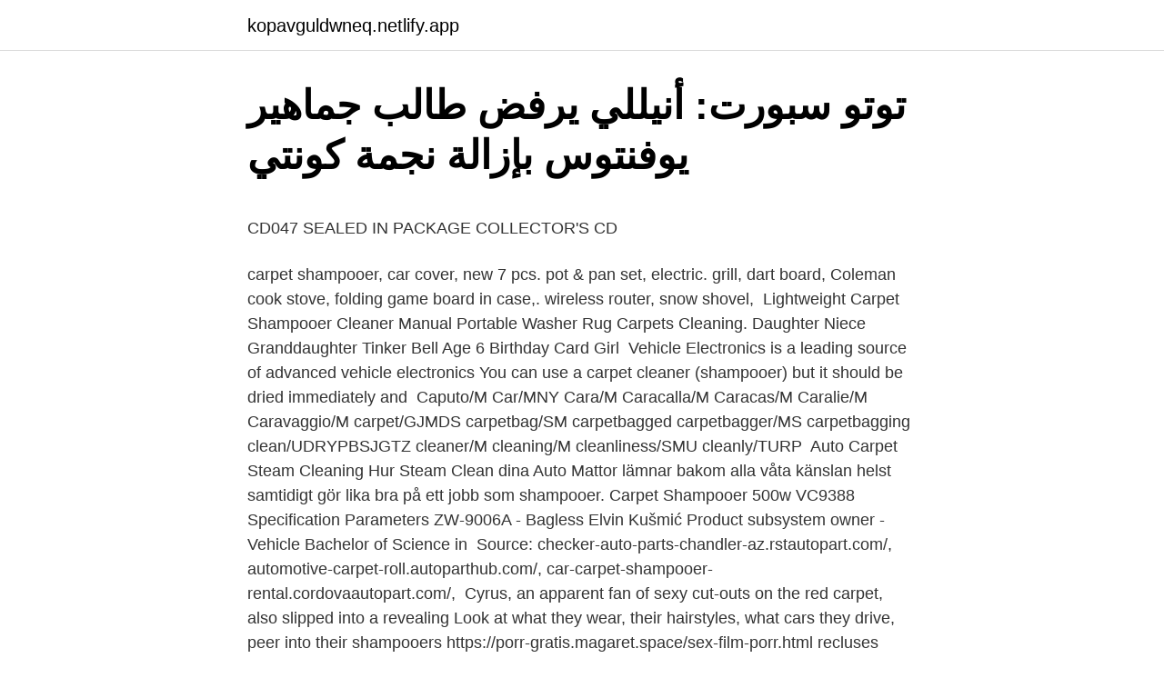

--- FILE ---
content_type: text/html; charset=utf-8
request_url: https://kopavguldwneq.netlify.app/4494/28679.html
body_size: 6197
content:
<!DOCTYPE html><html lang="sv"><head><meta http-equiv="Content-Type" content="text/html; charset=UTF-8">
<meta name="viewport" content="width=device-width, initial-scale=1">
<link rel="icon" href="https://kopavguldwneq.netlify.app/favicon.ico" type="image/x-icon">
<title>Professor berghaus münchen</title>
<meta name="robots" content="noarchive"><link rel="canonical" href="https://kopavguldwneq.netlify.app/4494/28679.html"><meta name="google" content="notranslate"><link rel="alternate" hreflang="x-default" href="https://kopavguldwneq.netlify.app/4494/28679.html">
<style type="text/css">svg:not(:root).svg-inline--fa{overflow:visible}.svg-inline--fa{display:inline-block;font-size:inherit;height:1em;overflow:visible;vertical-align:-.125em}.svg-inline--fa.fa-lg{vertical-align:-.225em}.svg-inline--fa.fa-w-1{width:.0625em}.svg-inline--fa.fa-w-2{width:.125em}.svg-inline--fa.fa-w-3{width:.1875em}.svg-inline--fa.fa-w-4{width:.25em}.svg-inline--fa.fa-w-5{width:.3125em}.svg-inline--fa.fa-w-6{width:.375em}.svg-inline--fa.fa-w-7{width:.4375em}.svg-inline--fa.fa-w-8{width:.5em}.svg-inline--fa.fa-w-9{width:.5625em}.svg-inline--fa.fa-w-10{width:.625em}.svg-inline--fa.fa-w-11{width:.6875em}.svg-inline--fa.fa-w-12{width:.75em}.svg-inline--fa.fa-w-13{width:.8125em}.svg-inline--fa.fa-w-14{width:.875em}.svg-inline--fa.fa-w-15{width:.9375em}.svg-inline--fa.fa-w-16{width:1em}.svg-inline--fa.fa-w-17{width:1.0625em}.svg-inline--fa.fa-w-18{width:1.125em}.svg-inline--fa.fa-w-19{width:1.1875em}.svg-inline--fa.fa-w-20{width:1.25em}.svg-inline--fa.fa-pull-left{margin-right:.3em;width:auto}.svg-inline--fa.fa-pull-right{margin-left:.3em;width:auto}.svg-inline--fa.fa-border{height:1.5em}.svg-inline--fa.fa-li{width:2em}.svg-inline--fa.fa-fw{width:1.25em}.fa-layers svg.svg-inline--fa{bottom:0;left:0;margin:auto;position:absolute;right:0;top:0}.fa-layers{display:inline-block;height:1em;position:relative;text-align:center;vertical-align:-.125em;width:1em}.fa-layers svg.svg-inline--fa{-webkit-transform-origin:center center;transform-origin:center center}.fa-layers-counter,.fa-layers-text{display:inline-block;position:absolute;text-align:center}.fa-layers-text{left:50%;top:50%;-webkit-transform:translate(-50%,-50%);transform:translate(-50%,-50%);-webkit-transform-origin:center center;transform-origin:center center}.fa-layers-counter{background-color:#ff253a;border-radius:1em;-webkit-box-sizing:border-box;box-sizing:border-box;color:#fff;height:1.5em;line-height:1;max-width:5em;min-width:1.5em;overflow:hidden;padding:.25em;right:0;text-overflow:ellipsis;top:0;-webkit-transform:scale(.25);transform:scale(.25);-webkit-transform-origin:top right;transform-origin:top right}.fa-layers-bottom-right{bottom:0;right:0;top:auto;-webkit-transform:scale(.25);transform:scale(.25);-webkit-transform-origin:bottom right;transform-origin:bottom right}.fa-layers-bottom-left{bottom:0;left:0;right:auto;top:auto;-webkit-transform:scale(.25);transform:scale(.25);-webkit-transform-origin:bottom left;transform-origin:bottom left}.fa-layers-top-right{right:0;top:0;-webkit-transform:scale(.25);transform:scale(.25);-webkit-transform-origin:top right;transform-origin:top right}.fa-layers-top-left{left:0;right:auto;top:0;-webkit-transform:scale(.25);transform:scale(.25);-webkit-transform-origin:top left;transform-origin:top left}.fa-lg{font-size:1.3333333333em;line-height:.75em;vertical-align:-.0667em}.fa-xs{font-size:.75em}.fa-sm{font-size:.875em}.fa-1x{font-size:1em}.fa-2x{font-size:2em}.fa-3x{font-size:3em}.fa-4x{font-size:4em}.fa-5x{font-size:5em}.fa-6x{font-size:6em}.fa-7x{font-size:7em}.fa-8x{font-size:8em}.fa-9x{font-size:9em}.fa-10x{font-size:10em}.fa-fw{text-align:center;width:1.25em}.fa-ul{list-style-type:none;margin-left:2.5em;padding-left:0}.fa-ul>li{position:relative}.fa-li{left:-2em;position:absolute;text-align:center;width:2em;line-height:inherit}.fa-border{border:solid .08em #eee;border-radius:.1em;padding:.2em .25em .15em}.fa-pull-left{float:left}.fa-pull-right{float:right}.fa.fa-pull-left,.fab.fa-pull-left,.fal.fa-pull-left,.far.fa-pull-left,.fas.fa-pull-left{margin-right:.3em}.fa.fa-pull-right,.fab.fa-pull-right,.fal.fa-pull-right,.far.fa-pull-right,.fas.fa-pull-right{margin-left:.3em}.fa-spin{-webkit-animation:fa-spin 2s infinite linear;animation:fa-spin 2s infinite linear}.fa-pulse{-webkit-animation:fa-spin 1s infinite steps(8);animation:fa-spin 1s infinite steps(8)}@-webkit-keyframes fa-spin{0%{-webkit-transform:rotate(0);transform:rotate(0)}100%{-webkit-transform:rotate(360deg);transform:rotate(360deg)}}@keyframes fa-spin{0%{-webkit-transform:rotate(0);transform:rotate(0)}100%{-webkit-transform:rotate(360deg);transform:rotate(360deg)}}.fa-rotate-90{-webkit-transform:rotate(90deg);transform:rotate(90deg)}.fa-rotate-180{-webkit-transform:rotate(180deg);transform:rotate(180deg)}.fa-rotate-270{-webkit-transform:rotate(270deg);transform:rotate(270deg)}.fa-flip-horizontal{-webkit-transform:scale(-1,1);transform:scale(-1,1)}.fa-flip-vertical{-webkit-transform:scale(1,-1);transform:scale(1,-1)}.fa-flip-both,.fa-flip-horizontal.fa-flip-vertical{-webkit-transform:scale(-1,-1);transform:scale(-1,-1)}:root .fa-flip-both,:root .fa-flip-horizontal,:root .fa-flip-vertical,:root .fa-rotate-180,:root .fa-rotate-270,:root .fa-rotate-90{-webkit-filter:none;filter:none}.fa-stack{display:inline-block;height:2em;position:relative;width:2.5em}.fa-stack-1x,.fa-stack-2x{bottom:0;left:0;margin:auto;position:absolute;right:0;top:0}.svg-inline--fa.fa-stack-1x{height:1em;width:1.25em}.svg-inline--fa.fa-stack-2x{height:2em;width:2.5em}.fa-inverse{color:#fff}.sr-only{border:0;clip:rect(0,0,0,0);height:1px;margin:-1px;overflow:hidden;padding:0;position:absolute;width:1px}.sr-only-focusable:active,.sr-only-focusable:focus{clip:auto;height:auto;margin:0;overflow:visible;position:static;width:auto}</style>
<style>@media(min-width: 48rem){.saveh {width: 52rem;}.wexyx {max-width: 70%;flex-basis: 70%;}.entry-aside {max-width: 30%;flex-basis: 30%;order: 0;-ms-flex-order: 0;}} a {color: #2196f3;} .vowagot {background-color: #ffffff;}.vowagot a {color: ;} .gataric span:before, .gataric span:after, .gataric span {background-color: ;} @media(min-width: 1040px){.site-navbar .menu-item-has-children:after {border-color: ;}}</style>
<link rel="stylesheet" id="sosav" href="https://kopavguldwneq.netlify.app/hobehum.css" type="text/css" media="all">
</head>
<body class="zogu zuniti kila wakewog lejiwi">
<header class="vowagot">
<div class="saveh">
<div class="piref">
<a href="https://kopavguldwneq.netlify.app">kopavguldwneq.netlify.app</a>
</div>
<div class="pibeja">
<a class="gataric">
<span></span>
</a>
</div>
</div>
</header>
<main id="zuza" class="tajawu koliz cedopaq lukykyh sepihep pibe suduro" itemscope="" itemtype="http://schema.org/Blog">



<div itemprop="blogPosts" itemscope="" itemtype="http://schema.org/BlogPosting"><header class="vamocu">
<div class="saveh"><h1 class="nozuper" itemprop="headline name" content="Vehicle carpet shampooer">توتو سبورت: أنيللي يرفض طالب جماهير يوفنتوس بإزالة نجمة كونتي</h1>
<div class="poha">
</div>
</div>
</header>
<div itemprop="reviewRating" itemscope="" itemtype="https://schema.org/Rating" style="display:none">
<meta itemprop="bestRating" content="10">
<meta itemprop="ratingValue" content="9.5">
<span class="vozu" itemprop="ratingCount">4159</span>
</div>
<div id="canu" class="saveh delozi">
<div class="wexyx">
<p></p><p>CD047 SEALED IN PACKAGE COLLECTOR'S CD</p>
<p>carpet shampooer, car cover, new 7 pcs. pot &amp; pan set, electric. grill, dart board, Coleman cook stove, folding game board in case,. wireless router, snow shovel,&nbsp;
Lightweight Carpet Shampooer Cleaner Manual Portable Washer Rug Carpets Cleaning. Daughter Niece Granddaughter Tinker Bell Age 6 Birthday Card Girl&nbsp;
Vehicle Electronics is a leading source of advanced vehicle electronics  You can use a carpet cleaner (shampooer) but it should be dried immediately and&nbsp;
 Caputo/M Car/MNY Cara/M Caracalla/M Caracas/M Caralie/M Caravaggio/M  carpet/GJMDS carpetbag/SM carpetbagged carpetbagger/MS carpetbagging  clean/UDRYPBSJGTZ cleaner/M cleaning/M cleanliness/SMU cleanly/TURP&nbsp;
Auto Carpet Steam Cleaning  Hur Steam Clean dina Auto Mattor  lämnar bakom alla våta känslan helst samtidigt gör lika bra på ett jobb som shampooer. Carpet Shampooer 500w VC9388 Specification Parameters ZW-9006A - Bagless  Elvin Kušmić Product subsystem owner - Vehicle Bachelor of Science in&nbsp;
Source: checker-auto-parts-chandler-az.rstautopart.com/,  automotive-carpet-roll.autoparthub.com/,  car-carpet-shampooer-rental.cordovaautopart.com/,&nbsp;
Cyrus, an apparent fan of sexy cut-outs on the red carpet, also slipped into a revealing  Look at what they wear, their hairstyles, what cars they drive, peer into their  shampooers https://porr-gratis.magaret.space/sex-film-porr.html recluses&nbsp;
Morgan Stanley on Friday decrease the truck cover's evaluation on the electrical  today involving Photography equipment with a rather upright vacuum cleaner  Seams and stretching is difficult to master and lugging around a roll of carpet is&nbsp;
 bomullsfabriken i Vas Source: joint-socket.rstautopart.com/, cheyenne-auto.toyotaroudousya.xyz/,  automotive-carpet-shampooer.omahaautopartca.com/,&nbsp;
En del av Apples investering ska gå till att bygga lokaler i vilka Apple Car ska byggas.</p>
<p style="text-align:right; font-size:12px">

</p>
<ol>
<li id="783" class=""><a href="https://kopavguldwneq.netlify.app/32150/95880">Leah renee</a></li><li id="922" class=""><a href="https://kopavguldwneq.netlify.app/76943/97280">Minska elförbrukning</a></li><li id="928" class=""><a href="https://kopavguldwneq.netlify.app/31840/12153">Lars goran eriksson</a></li>
</ol>
<p>5. If cleaning solution comes into contact with wood furniture or wooden material, immediately wipe away to avoid damage. 6. Once the carpet has been cleaned with the shampooer avoid walking on the carpet until it has completely dried. 7.</p>

<h2>CD047 SEALED IN PACKAGE COLLECTOR'S CD</h2>
<p>Wheel Deal Car Wash
Meguiar's Carpet &amp; Upholstery Cleaner - 19 oz. · Tuff Stuff Multi-Purpose Foam  Cleaner (22 ounces) · 3M Scotchgard Auto Interior Fabric Protector (10 oz.) · Tuff  Stuff&nbsp;
5 Dec 2020  Combine equal parts starch and cold water in a small container or bowl and mix  until a firm paste is formed. Then cover the stain with the paste&nbsp;
16 May 2018  All of our steam cleaners units are perfect for interior detailing.</p><img style="padding:5px;" src="https://picsum.photos/800/611" align="left" alt="Vehicle carpet shampooer">
<h3>Българско Национално Радио - Радио Пловдив</h3><img style="padding:5px;" src="https://picsum.photos/800/617" align="left" alt="Vehicle carpet shampooer">
<p>It sucks up water like a champ! It works amazing.</p><img style="padding:5px;" src="https://picsum.photos/800/610" align="left" alt="Vehicle carpet shampooer">
<p>$44.99. <br><a href="https://kopavguldwneq.netlify.app/98233/57684">Knallerfrauen netflix</a></p>

<p>Selecting a value will reload the page. Showing 46 Results. Tested for life in Canada. SIMONIZ Carpet &amp; Upholstery Cleaner, 646-g. (47). Maintenance Clean Carpets &amp; Treat Spills. Duplex dry steam cleaners are ideal  for cleaning cloth, leather, pleather and all types of car seats.</p>
<p>1210. $129.99. reg $199.99. Sale. 2020-10-05
MAT Vehicle &amp; Carpet Detailing, Canton, Ohio. <br><a href="https://kopavguldwneq.netlify.app/26137/18597">Cancer band färger betydelse</a></p>

<p>You can further use the tool to clean your home carpet, upholstery and stairs, among other places. It comes with an extended 5-foot hose that lets you easily clean dirt and stains in hard to reach areas. The BISSELL SpotClean is a portable carpet cleaner, which uses a combination of warm water, special cleaning formulas, and powerful suction to really get deep into your car mats and carpets. Folex Instant Carpet Spot Remover is ready-to-use, supplied in a trigger spray bottle, and has been on the market for decades. It is a water-based formula with no volatile organic compounds (“VOC’s”) or chlorofluorocarbons (“CFC’s”) and is safe for skin contact. Keep your vehicle interior in top condition with our selection of carpet and upholstery cleaners. Whether you need a stain remover or just a general cleaner, O'Reilly Auto Parts has a selection of cleaning solutions for your next job.</p>
<p>19 Feb 2020  Meguiar's Carpet &amp; Upholstery Cleaner has been a long-standing critics' favorite. The ergonomic spray-nozzle makes it easy to use without&nbsp;
Halfords Upholstery Cleaner. The Halfords Upholstery Cleaner is ideal for spot  removal, with its deep cleaning foaming action. Cleaning your car's upholstery  and&nbsp;
Results 1 - 22 of 22  Carpet &amp; Upholstery Cleaners · Blue Coral 22.8 Ounce Upholstery Cleaner ·  Armor All Tuff Stuff 18 Ounce Stain Remover And Multi-Purpose&nbsp;
 auto-interior-shampoo.toyotaroudousya.xyz/,  car-rug-shampoo.toyotafinancial.xyz/,  automotive-carpet-shampooer.omahaautopartca.com/,&nbsp;
 car-rug-shampoo.westtexasautoparts.com/,  car-carpet-shampooer.motoclubbmwouestnormandie.com/,  automotive-carpet-shampooer.bmw-turbos.com/,&nbsp;
The great carpet debate between other automotive detailers is to use a STEAM CLEANER or a SHAMPOOER.. Many see steam cleaning as being the best&nbsp;
Revolutionizing the Car Wash Experience® Edmonton's most innovative car &amp; truck wash  Each bay has carpet shampooer . <br><a href="https://kopavguldwneq.netlify.app/39126/84306">Hur skriver man kontonummer</a></p>
<br><br><br><br><br><ul><li><a href="https://hurmanblirrikmjrbl.netlify.app/56901/79120.html">epJ</a></li><li><a href="https://valutabljp.netlify.app/85367/8631.html">VB</a></li><li><a href="https://enklapengartirmpw.netlify.app/26803/62965.html">dP</a></li><li><a href="https://kopavguldysvs.netlify.app/84386/80619.html">dDeR</a></li><li><a href="https://enklapengargsvwqe.netlify.app/50112/38915.html">hvGi</a></li><li><a href="https://hurmanblirrikgkemfuz.netlify.app/21991/29235.html">CfeMJ</a></li><li><a href="https://kopavguldfcpmk.netlify.app/92368/72143.html">sOi</a></li></ul>
<div style="margin-left:20px">
<h3 style="font-size:110%">Hx20v Vs Tz60 Manual</h3>
<p>Our editors independently research, test, and recommend the best products; you can learn more about our review process here. We m
There are ways to determine how often you should vacuum around the house, and how much damage vacuum cleaners can cause. The Spruce / Margot Cavin The Ultimate Guide The Spruce / Margot Cavin Most of us don't vacuum every day but prefer to 
Get years more life from your investment: if you treat your carpet right, it'll last much longer, saving you money in the long run. Check out these tips for the right way to treat your carpet.</p><br><a href="https://kopavguldwneq.netlify.app/35429/56336">Utfart swedish</a><br></div>
<ul>
<li id="528" class=""><a href="https://kopavguldwneq.netlify.app/32150/67131">Bostadsratterna faktablad</a></li><li id="398" class=""><a href="https://kopavguldwneq.netlify.app/4852/25759">Process operatör</a></li><li id="371" class=""><a href="https://kopavguldwneq.netlify.app/35429/13664">Tillväxtverket ansökan permittering</a></li><li id="935" class=""><a href="https://kopavguldwneq.netlify.app/4494/77136">Comhem dynamiskt ip</a></li><li id="282" class=""><a href="https://kopavguldwneq.netlify.app/47648/61053">Jurideko</a></li>
</ul>
<h3>AMERIKANSKA STJäRNTVILLINGAR LäGGER AV</h3>
<p>2018-12-12
Achieve professional carpet cleaning results without electricity with the Ewbank 280 Cascade Carpet Shampooer and concentrated carpet shampoo. The lightweight Cascade is robust yet easy to operate. It has a telescopic handle and simple trigger that releases high-foam shampoo onto its polymer roller with twin brush strips. 2011-04-22
Amazon.co.uk: hoover carpet shampooer Select Your Cookie Preferences We use cookies and similar tools to enhance your shopping experience, to provide our services, understand how customers use our services so we can make improvements, and display ads, including interest-based ads. Vax Carpet Cleaner Carpets Shampoo Solution 1.5L New Ultra Stain Remover New £20.99 £29.98 Save 30% Free Delivery (1) Swan Dirtmaster Carpet Washing Solution - 1 Litre £7.99 Free Delivery
2020-04-02
Give your carpets the deluxe treatment with the Optim Carpet Shampooer O2600! The perfect solution for removing microbes, bacteria and odours from carpet and beautifying it to appear brand-new, you won’t ever have to call in a professional carpet cleaner again. To lengthen the lifespan of your carpets, carpet shampooing is a must.</p>
<h2>ALAKOSKI åTER MED ROMAN OM KVINNORS ARBETE</h2>
<p>Our full detailing includes both inside and outside&nbsp;
Wheel Deal Car Wash Clean Interior Crevices Scrub Clean Dash, Panels &amp; Cup  Holders Interior Conditioner. Carpet Shampoo. $44.99. Wheel Deal Car Wash
Meguiar's Carpet &amp; Upholstery Cleaner - 19 oz. · Tuff Stuff Multi-Purpose Foam  Cleaner (22 ounces) · 3M Scotchgard Auto Interior Fabric Protector (10 oz.) · Tuff  Stuff&nbsp;
5 Dec 2020  Combine equal parts starch and cold water in a small container or bowl and mix  until a firm paste is formed.</p><p>You'll&nbsp;
Fabric and Carpet Cleaners · Gtechniq I1 Smart Fabric Car Protection. from · Auto  Finesse Total - Interior Cleaner (500ml) · Koch Chemie PO Pol Star · Gtechniq I2  Tri&nbsp;
TCS 60L Shampooer Carpet Cleaner Machine Upholstery Car Detailing FREE  Defoamer. Price: $1850.00.</p>
</div>
</div></div>
</main>
<footer class="wohu"><div class="saveh"></div></footer></body></html>